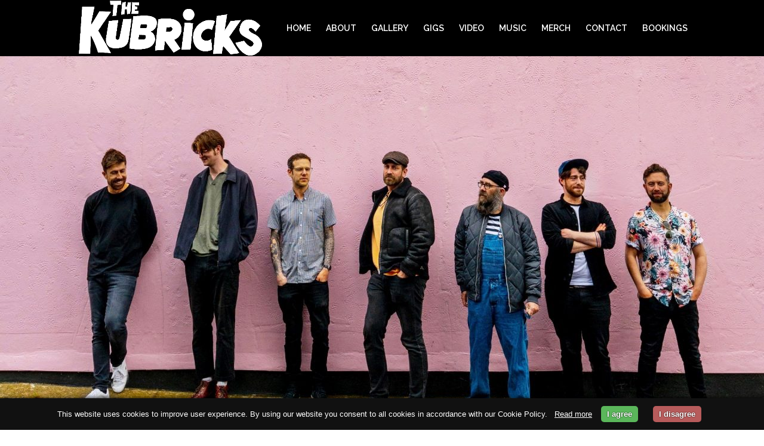

--- FILE ---
content_type: text/css
request_url: https://www.thekubricks.com/wp-content/et-cache/48/et-core-unified-deferred-48.min.css?ver=1766526758
body_size: 42
content:
.et_pb_section_0.et_pb_section{background-color:#2ea3f2!important}